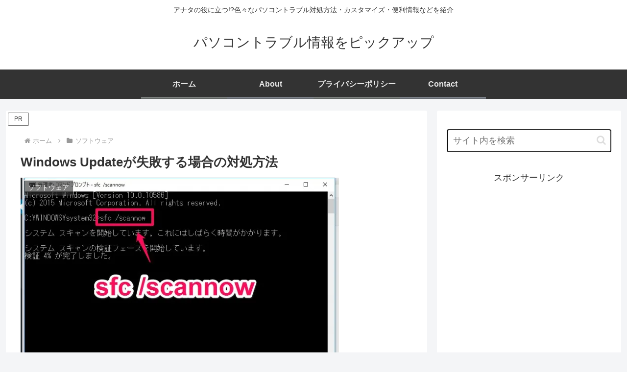

--- FILE ---
content_type: text/html; charset=utf-8
request_url: https://www.google.com/recaptcha/api2/aframe
body_size: 267
content:
<!DOCTYPE HTML><html><head><meta http-equiv="content-type" content="text/html; charset=UTF-8"></head><body><script nonce="3SZdGcpsexEJY9tW8fHOsg">/** Anti-fraud and anti-abuse applications only. See google.com/recaptcha */ try{var clients={'sodar':'https://pagead2.googlesyndication.com/pagead/sodar?'};window.addEventListener("message",function(a){try{if(a.source===window.parent){var b=JSON.parse(a.data);var c=clients[b['id']];if(c){var d=document.createElement('img');d.src=c+b['params']+'&rc='+(localStorage.getItem("rc::a")?sessionStorage.getItem("rc::b"):"");window.document.body.appendChild(d);sessionStorage.setItem("rc::e",parseInt(sessionStorage.getItem("rc::e")||0)+1);localStorage.setItem("rc::h",'1769457472034');}}}catch(b){}});window.parent.postMessage("_grecaptcha_ready", "*");}catch(b){}</script></body></html>